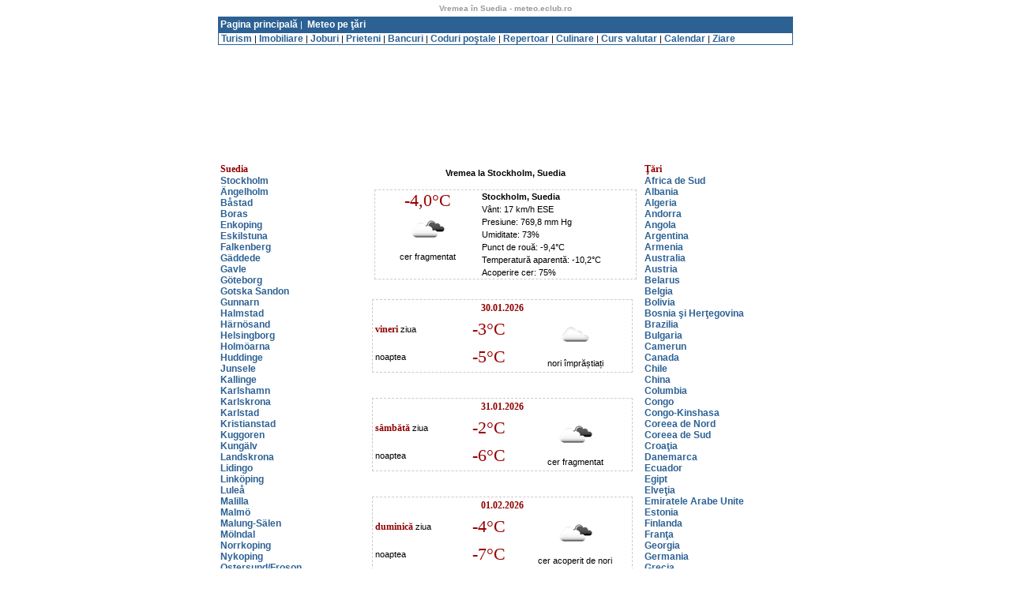

--- FILE ---
content_type: text/html; charset=utf-8
request_url: http://meteo.eclub.ro/tara/Suedia-13.htm
body_size: 29280
content:
<html xmlns="http://www.w3.org/1999/xhtml" xml:lang="ro">
<head><title>
	Vremea în Suedia - meteo.eclub.ro
</title><meta http-equiv="content-type" content="text/html; charset=utf-8" />
    <style type="text/css">
    /* <![CDATA[ */
        body, td { font: normal .7em verdana, sans-serif; }
        h4 { clear: both; }
        p { padding: 0; margin: 0; line-height: 1.5em; }

        .weather { border: 1px dashed #ccc; width: 330px; float: left; margin-bottom: 2em;}

        /* 
           Following is a fudge that works only in IE/Win and puts a border around the image
           because it doesn't handle PNG transparency too well 
        */
        * html .icon img { border: 1px solid #ccc;  }
        .temp { font: normal 2em Georgia, serif; color: #900; }
        .cc { text-align: center; float: left; width: 40%; }
        .misc { margin-left: 41%; }
        .attrib { clear: both; text-align: center; padding: .5em; background: #eee; }
    
    /* ]]> */
    </style>
    <!--[if gte IE 5.5000]>
        <script type="text/javascript" src="http://meteo.eclub.ro/pngfix.js"></script>
    <![endif]-->
<link rel="stylesheet" type="text/css" href="http://meteo.eclub.ro/style.css">
<link rel="shortcut icon" href="http://meteo.eclub.ro/icons/weather.png" type="image/x-icon" /></head>
<body topmargin=5>

<center><span id="CPHTitluMic_LabelTitluMic" class="copyright">Vremea în Suedia - meteo.eclub.ro</span>
</center>

<table width="728" border="0" cellspacing="0" cellpadding="0" align="center">
  <tr height="5">
    <td></td>
  <tr>
  <tr height="20" align="left" class="captabel">
    <td>
     &nbsp;<a href="http://meteo.eclub.ro/">Pagina principală</a>&nbsp;|
     &nbsp;<a href="http://meteo.eclub.ro/tari/">Meteo pe ţări</a>&nbsp;
    </td>
  </tr>
  <tr>
    <td class="caseta">
    &nbsp;<a href="http://www.zturism.ro" target="_blank">Turism</a>
    |&nbsp;<a href="http://www.imobile.ro" target="_blank">Imobiliare</a>
    |&nbsp;<a href="http://www.munca.ro" target="_blank">Joburi</a>
    |&nbsp;<a href="http://prieteni.eclub.ro" target="_blank">Prieteni</a>
    |&nbsp;<a href="http://www.bancuri.net" target="_blank">Bancuri</a>
    |&nbsp;<a href="http://coduripostale.bazededate.ro" target="_blank">Coduri poştale</a>
    |&nbsp;<a href="http://www.repertoar.ro" target="_blank">Repertoar</a>
    |&nbsp;<a href="http://www.eculinar.ro" target="_blank">Culinare</a>
    |&nbsp;<a href="http://cursvalutar.bazededate.ro" target="_blank">Curs valutar</a>
    |&nbsp;<a href="http://calendar.eclub.ro" target="_blank">Calendar</a>
    |&nbsp;<a href="http://ziare.eclub.ro" target="_blank">Ziare</a>
    </td>
  </tr>
</table>
<table width="728" border="0" cellspacing="0" cellpadding="0" align="center">
 <tr height="15">
   <td>
   <script async src="//pagead2.googlesyndication.com/pagead/js/adsbygoogle.js"></script>
<!-- meteo_link_unit_728_15 -->
<ins class="adsbygoogle"
     style="display:inline-block;width:728px;height:15px"
     data-ad-client="ca-pub-5949158823597801"
     data-ad-slot="7421782052"></ins>
<script>
(adsbygoogle = window.adsbygoogle || []).push({});
</script>
   </td>
 <tr>
</table>
<br />
<center>
<script async src="//pagead2.googlesyndication.com/pagead/js/adsbygoogle.js"></script>
<!-- meteo_728_90 -->
<ins class="adsbygoogle"
     style="display:inline-block;width:728px;height:90px"
     data-ad-client="ca-pub-5949158823597801"
     data-ad-slot="0854137468"></ins>
<script>
(adsbygoogle = window.adsbygoogle || []).push({});
</script>
</center>
<br /><br />
<table width=728 align=center>
<tr>
<td width=200 valign=top>

<font class="titlu_rosu">Suedia</font><br />
<a href="http://meteo.eclub.ro/tari/Stockholm,_Suedia-51.htm" class="textlink">Stockholm</a><br />
<a href="http://meteo.eclub.ro/tari/Angelholm,_Suedia-2647.htm" class="textlink">Ängelholm</a><br />
<a href="http://meteo.eclub.ro/tari/Båstad,_Suedia-2648.htm" class="textlink">Båstad</a><br />
<a href="http://meteo.eclub.ro/tari/Boras,_Suedia-2649.htm" class="textlink">Boras</a><br />
<a href="http://meteo.eclub.ro/tari/Enkoping,_Suedia-2650.htm" class="textlink">Enkoping</a><br />
<a href="http://meteo.eclub.ro/tari/Eskilstuna,_Suedia-2651.htm" class="textlink">Eskilstuna</a><br />
<a href="http://meteo.eclub.ro/tari/Falkenberg,_Suedia-2652.htm" class="textlink">Falkenberg</a><br />
<a href="http://meteo.eclub.ro/tari/Gaddede,_Suedia-2653.htm" class="textlink">Gäddede</a><br />
<a href="http://meteo.eclub.ro/tari/Gavle,_Suedia-2654.htm" class="textlink">Gavle</a><br />
<a href="http://meteo.eclub.ro/tari/Goteborg,_Suedia-2655.htm" class="textlink">Göteborg</a><br />
<a href="http://meteo.eclub.ro/tari/Gotska_Sandon,_Suedia-2656.htm" class="textlink">Gotska Sandon</a><br />
<a href="http://meteo.eclub.ro/tari/Gunnarn,_Suedia-2657.htm" class="textlink">Gunnarn</a><br />
<a href="http://meteo.eclub.ro/tari/Halmstad,_Suedia-2658.htm" class="textlink">Halmstad</a><br />
<a href="http://meteo.eclub.ro/tari/Harnosand,_Suedia-2659.htm" class="textlink">Härnösand</a><br />
<a href="http://meteo.eclub.ro/tari/Helsingborg,_Suedia-2660.htm" class="textlink">Helsingborg</a><br />
<a href="http://meteo.eclub.ro/tari/Holmoarna,_Suedia-2662.htm" class="textlink">Holmöarna</a><br />
<a href="http://meteo.eclub.ro/tari/Huddinge,_Suedia-2663.htm" class="textlink">Huddinge</a><br />
<a href="http://meteo.eclub.ro/tari/Junsele,_Suedia-2664.htm" class="textlink">Junsele</a><br />
<a href="http://meteo.eclub.ro/tari/Kallinge,_Suedia-2665.htm" class="textlink">Kallinge</a><br />
<a href="http://meteo.eclub.ro/tari/Karlshamn,_Suedia-2666.htm" class="textlink">Karlshamn</a><br />
<a href="http://meteo.eclub.ro/tari/Karlskrona,_Suedia-2667.htm" class="textlink">Karlskrona</a><br />
<a href="http://meteo.eclub.ro/tari/Karlstad,_Suedia-2668.htm" class="textlink">Karlstad</a><br />
<a href="http://meteo.eclub.ro/tari/Kristianstad,_Suedia-2669.htm" class="textlink">Kristianstad</a><br />
<a href="http://meteo.eclub.ro/tari/Kuggoren,_Suedia-2670.htm" class="textlink">Kuggoren</a><br />
<a href="http://meteo.eclub.ro/tari/Kungalv,_Suedia-2671.htm" class="textlink">Kungälv</a><br />
<a href="http://meteo.eclub.ro/tari/Landskrona,_Suedia-2672.htm" class="textlink">Landskrona</a><br />
<a href="http://meteo.eclub.ro/tari/Lidingo,_Suedia-2673.htm" class="textlink">Lidingo</a><br />
<a href="http://meteo.eclub.ro/tari/Linkoping,_Suedia-2674.htm" class="textlink">Linköping</a><br />
<a href="http://meteo.eclub.ro/tari/Luleå,_Suedia-2675.htm" class="textlink">Luleå</a><br />
<a href="http://meteo.eclub.ro/tari/Malilla,_Suedia-2676.htm" class="textlink">Malilla</a><br />
<a href="http://meteo.eclub.ro/tari/Malmo,_Suedia-2677.htm" class="textlink">Malmö</a><br />
<a href="http://meteo.eclub.ro/tari/Malung_Salen,_Suedia-2678.htm" class="textlink">Malung-Sälen</a><br />
<a href="http://meteo.eclub.ro/tari/Molndal,_Suedia-2679.htm" class="textlink">Mölndal</a><br />
<a href="http://meteo.eclub.ro/tari/Norrkoping,_Suedia-2680.htm" class="textlink">Norrkoping</a><br />
<a href="http://meteo.eclub.ro/tari/Nykoping,_Suedia-2681.htm" class="textlink">Nykoping</a><br />
<a href="http://meteo.eclub.ro/tari/Ostersund_Froson,_Suedia-2682.htm" class="textlink">Ostersund/Froson</a><br />
<a href="http://meteo.eclub.ro/tari/Partille,_Suedia-2683.htm" class="textlink">Partille</a><br />
<a href="http://meteo.eclub.ro/tari/Ronneby,_Suedia-2684.htm" class="textlink">Ronneby</a><br />
<a href="http://meteo.eclub.ro/tari/Satenas,_Suedia-2685.htm" class="textlink">Satenas</a><br />
<a href="http://meteo.eclub.ro/tari/Skellefteå,_Suedia-2686.htm" class="textlink">Skellefteå</a><br />
<a href="http://meteo.eclub.ro/tari/Sodertalje,_Suedia-2687.htm" class="textlink">Södertälje</a><br />
<a href="http://meteo.eclub.ro/tari/Sollentuna,_Suedia-2688.htm" class="textlink">Sollentuna</a><br />
<a href="http://meteo.eclub.ro/tari/Solna,_Suedia-2689.htm" class="textlink">Solna</a><br />
<a href="http://meteo.eclub.ro/tari/Solvesborg,_Suedia-2690.htm" class="textlink">Sölvesborg</a><br />
<a href="http://meteo.eclub.ro/tari/Soraker,_Suedia-2691.htm" class="textlink">Soraker</a><br />
<a href="http://meteo.eclub.ro/tari/Sundbyberg,_Suedia-2692.htm" class="textlink">Sundbyberg</a><br />
<a href="http://meteo.eclub.ro/tari/Sundsvall,_Suedia-2693.htm" class="textlink">Sundsvall</a><br />
<a href="http://meteo.eclub.ro/tari/Sveg,_Suedia-2694.htm" class="textlink">Sveg</a><br />
<a href="http://meteo.eclub.ro/tari/Timrå,_Suedia-2696.htm" class="textlink">Timrå</a><br />
<a href="http://meteo.eclub.ro/tari/Torup,_Suedia-2697.htm" class="textlink">Torup</a><br />
<a href="http://meteo.eclub.ro/tari/Trelleborg,_Suedia-2698.htm" class="textlink">Trelleborg</a><br />
<a href="http://meteo.eclub.ro/tari/Trollhattan,_Suedia-2699.htm" class="textlink">Trollhattan</a><br />
<a href="http://meteo.eclub.ro/tari/Uddevalla,_Suedia-2700.htm" class="textlink">Uddevalla</a><br />
<a href="http://meteo.eclub.ro/tari/Umeå,_Suedia-2701.htm" class="textlink">Umeå</a><br />
<a href="http://meteo.eclub.ro/tari/Upplands_Vasby,_Suedia-2702.htm" class="textlink">Upplands Väsby</a><br />
<a href="http://meteo.eclub.ro/tari/Uppsala,_Suedia-2703.htm" class="textlink">Uppsala</a><br />
<a href="http://meteo.eclub.ro/tari/Vanersborg,_Suedia-2704.htm" class="textlink">Vanersborg</a><br />
<a href="http://meteo.eclub.ro/tari/Varberg,_Suedia-2705.htm" class="textlink">Varberg</a><br />
<a href="http://meteo.eclub.ro/tari/Vasteras,_Suedia-2706.htm" class="textlink">Vasteras</a><br />
<a href="http://meteo.eclub.ro/tari/Visby,_Suedia-2707.htm" class="textlink">Visby</a><br />

<br />
<script async src="//pagead2.googlesyndication.com/pagead/js/adsbygoogle.js"></script>
<!-- meteo_link_unit_180_90 -->
<ins class="adsbygoogle"
     style="display:inline-block;width:180px;height:90px"
     data-ad-client="ca-pub-5949158823597801"
     data-ad-slot="3411292159"></ins>
<script>
(adsbygoogle = window.adsbygoogle || []).push({});
</script>
</td>
<td width=328 valign=top>

<table align=center>
<tr>
<td>
<span id="CPH1_continut"><table align="center">
  <tr>
    <td>
<center><h4>Vremea la Stockholm, Suedia</h4></center>
<div class="weather">
  <div class="cc">
    <p class="temp">-4,0&#176;C</p>
    <p class="icon"><img src="http://meteo.eclub.ro/icons/owm/04n.png" border=0 title="Vremea la Stockholm" /></p>
    <p>cer fragmentat</p>
  </div>
  <p class="misc">
    <strong>Stockholm, Suedia</strong><br />
    Vânt: 17 km/h ESE<br />
    Presiune: 769,8 mm Hg<br />
    Umiditate: 73%<br />
    Punct de rouă: -9,4&#176;C<br />
    Temperatură aparentă: -10,2&#176;C<br />
    Acoperire cer: 75%<br />
  </p>
  </div>
    </td>
  </tr>
</table>
<table width="100%" class="weather">
  <tr>
    <td colspan="3" align="center"><font class="titlu_rosu">30.01.2026</font>
    </td>
  </tr>
  <tr>
    <td width="33%"><font class="titlu_rosu">vineri</font> ziua</td>
    <td width="23%" align="center">
    <p class="temp">-3&#176;C</p>
    </td>
    <td width="43%" align="center" valign="middle" rowspan="2">
    <p class="icon"><img src="http://meteo.eclub.ro/icons/owm/03d.png" border=0 title="Vremea la Stockholm în data de 30.01.2026" /></p>
    <p>nori împrăștiați</p>
    </td>
  </tr>
  <tr>
    <td width="33%"> noaptea</td>
    <td width="23%" align="center">
    <p class="temp">-5&#176;C</p>
    </td>
  </tr>
</table>
<table width="100%" class="weather">
  <tr>
    <td colspan="3" align="center"><font class="titlu_rosu">31.01.2026</font>
    </td>
  </tr>
  <tr>
    <td width="33%"><font class="titlu_rosu">sâmbătă</font> ziua</td>
    <td width="23%" align="center">
    <p class="temp">-2&#176;C</p>
    </td>
    <td width="43%" align="center" valign="middle" rowspan="2">
    <p class="icon"><img src="http://meteo.eclub.ro/icons/owm/04d.png" border=0 title="Vremea la Stockholm în data de 31.01.2026" /></p>
    <p>cer fragmentat</p>
    </td>
  </tr>
  <tr>
    <td width="33%"> noaptea</td>
    <td width="23%" align="center">
    <p class="temp">-6&#176;C</p>
    </td>
  </tr>
</table>
<table width="100%" class="weather">
  <tr>
    <td colspan="3" align="center"><font class="titlu_rosu">01.02.2026</font>
    </td>
  </tr>
  <tr>
    <td width="33%"><font class="titlu_rosu">duminică</font> ziua</td>
    <td width="23%" align="center">
    <p class="temp">-4&#176;C</p>
    </td>
    <td width="43%" align="center" valign="middle" rowspan="2">
    <p class="icon"><img src="http://meteo.eclub.ro/icons/owm/04d.png" border=0 title="Vremea la Stockholm în data de 01.02.2026" /></p>
    <p>cer acoperit de nori</p>
    </td>
  </tr>
  <tr>
    <td width="33%"> noaptea</td>
    <td width="23%" align="center">
    <p class="temp">-7&#176;C</p>
    </td>
  </tr>
</table>
<table width="100%" class="weather">
  <tr>
    <td colspan="3" align="center"><font class="titlu_rosu">02.02.2026</font>
    </td>
  </tr>
  <tr>
    <td width="33%"><font class="titlu_rosu">luni</font> ziua</td>
    <td width="23%" align="center">
    <p class="temp">-4&#176;C</p>
    </td>
    <td width="43%" align="center" valign="middle" rowspan="2">
    <p class="icon"><img src="http://meteo.eclub.ro/icons/owm/04d.png" border=0 title="Vremea la Stockholm în data de 02.02.2026" /></p>
    <p>cer fragmentat</p>
    </td>
  </tr>
  <tr>
    <td width="33%"> noaptea</td>
    <td width="23%" align="center">
    <p class="temp">-9&#176;C</p>
    </td>
  </tr>
</table>
<table width="100%" class="weather">
  <tr>
    <td colspan="3" align="center"><font class="titlu_rosu">03.02.2026</font>
    </td>
  </tr>
  <tr>
    <td width="33%"><font class="titlu_rosu">marţi</font> ziua</td>
    <td width="23%" align="center">
    <p class="temp">-3&#176;C</p>
    </td>
    <td width="43%" align="center" valign="middle" rowspan="2">
    <p class="icon"><img src="http://meteo.eclub.ro/icons/owm/02d.png" border=0 title="Vremea la Stockholm în data de 03.02.2026" /></p>
    <p>câțiva nori</p>
    </td>
  </tr>
  <tr>
    <td width="33%"> noaptea</td>
    <td width="23%" align="center">
    <p class="temp">-10&#176;C</p>
    </td>
  </tr>
</table>
<table width="100%" class="weather">
  <tr>
    <td colspan="3" align="center"><font class="titlu_rosu">04.02.2026</font>
    </td>
  </tr>
  <tr>
    <td width="33%"><font class="titlu_rosu">miercuri</font> ziua</td>
    <td width="23%" align="center">
    <p class="temp">-2&#176;C</p>
    </td>
    <td width="43%" align="center" valign="middle" rowspan="2">
    <p class="icon"><img src="http://meteo.eclub.ro/icons/owm/04d.png" border=0 title="Vremea la Stockholm în data de 04.02.2026" /></p>
    <p>cer fragmentat</p>
    </td>
  </tr>
  <tr>
    <td width="33%"> noaptea</td>
    <td width="23%" align="center">
    <p class="temp">-9&#176;C</p>
    </td>
  </tr>
</table>
<table width="100%" class="weather">
  <tr>
    <td colspan="3" align="center"><font class="titlu_rosu">05.02.2026</font>
    </td>
  </tr>
  <tr>
    <td width="33%"><font class="titlu_rosu">joi</font> ziua</td>
    <td width="23%" align="center">
    <p class="temp">0&#176;C</p>
    </td>
    <td width="43%" align="center" valign="middle" rowspan="2">
    <p class="icon"><img src="http://meteo.eclub.ro/icons/owm/04d.png" border=0 title="Vremea la Stockholm în data de 05.02.2026" /></p>
    <p>cer acoperit de nori</p>
    </td>
  </tr>
  <tr>
    <td width="33%"> noaptea</td>
    <td width="23%" align="center">
    <p class="temp">-3&#176;C</p>
    </td>
  </tr>
</table>
<table width="100%" class="weather">
  <tr>
    <td colspan="3" align="center"><font class="titlu_rosu">06.02.2026</font>
    </td>
  </tr>
  <tr>
    <td width="33%"><font class="titlu_rosu">vineri</font> ziua</td>
    <td width="23%" align="center">
    <p class="temp">-1&#176;C</p>
    </td>
    <td width="43%" align="center" valign="middle" rowspan="2">
    <p class="icon"><img src="http://meteo.eclub.ro/icons/owm/13d.png" border=0 title="Vremea la Stockholm în data de 06.02.2026" /></p>
    <p>ninsoare ușoară</p>
    </td>
  </tr>
  <tr>
    <td width="33%"> noaptea</td>
    <td width="23%" align="center">
    <p class="temp">-2&#176;C</p>
    </td>
  </tr>
</table>
<table width="100%" class="weather">
  <tr>
    <td colspan="3" align="center"><font class="titlu_rosu">07.02.2026</font>
    </td>
  </tr>
  <tr>
    <td width="33%"><font class="titlu_rosu">sâmbătă</font> ziua</td>
    <td width="23%" align="center">
    <p class="temp">0&#176;C</p>
    </td>
    <td width="43%" align="center" valign="middle" rowspan="2">
    <p class="icon"><img src="http://meteo.eclub.ro/icons/owm/13d.png" border=0 title="Vremea la Stockholm în data de 07.02.2026" /></p>
    <p>ninsoare ușoară</p>
    </td>
  </tr>
  <tr>
    <td width="33%"> noaptea</td>
    <td width="23%" align="center">
    <p class="temp">-2&#176;C</p>
    </td>
  </tr>
</table>
<table width="100%" class="weather">
  <tr>
    <td colspan="3" align="center"><font class="titlu_rosu">08.02.2026</font>
    </td>
  </tr>
  <tr>
    <td width="33%"><font class="titlu_rosu">duminică</font> ziua</td>
    <td width="23%" align="center">
    <p class="temp">-1&#176;C</p>
    </td>
    <td width="43%" align="center" valign="middle" rowspan="2">
    <p class="icon"><img src="http://meteo.eclub.ro/icons/owm/03d.png" border=0 title="Vremea la Stockholm în data de 08.02.2026" /></p>
    <p>nori împrăștiați</p>
    </td>
  </tr>
  <tr>
    <td width="33%"> noaptea</td>
    <td width="23%" align="center">
    <p class="temp">-4&#176;C</p>
    </td>
  </tr>
</table>
<center><a rel="nofollow" href="http://meteo.eclub.ro/wunderground/10zile/Stockholm,_Suedia-51.htm" target="_blank" class="textlink">Prognoza pe 10 zile - wunderground.com</a></center>
<center><a rel="nofollow" href="http://meteo.eclub.ro/weather/10zile/Stockholm,_Suedia-51.htm" target="_blank" class="textlink">Prognoza pe 10 zile - weather.com</a></center>
<center><a rel="nofollow" href="http://meteo.eclub.ro/owm/12zile/Stockholm,_Suedia-51.htm" target="_blank" class="textlink">Prognoza pe 12 zile - openweathermap.org</a></center>
</span>
<br><br>
<script type="text/javascript" src="http://profitshare.emag.ro/get_ads.php?zone_id=3123"></script>
</td>
</tr>
</table>

<center>
<script async src="//pagead2.googlesyndication.com/pagead/js/adsbygoogle.js"></script>
<!-- meteo_300_250 -->
<ins class="adsbygoogle"
     style="display:inline-block;width:300px;height:250px"
     data-ad-client="ca-pub-5949158823597801"
     data-ad-slot="6833316133"></ins>
<script>
(adsbygoogle = window.adsbygoogle || []).push({});
</script>
</center>
</td>
<td width=200 valign=top>
<font class="titlu_rosu">Ţări</font><br />
<a href="http://meteo.eclub.ro/tara/Africa_de_Sud-62.htm" class="textlink">Africa de Sud</a><br />
<a href="http://meteo.eclub.ro/tara/Albania-25.htm" class="textlink">Albania</a><br />
<a href="http://meteo.eclub.ro/tara/Algeria-85.htm" class="textlink">Algeria</a><br />
<a href="http://meteo.eclub.ro/tara/Andorra-75.htm" class="textlink">Andorra</a><br />
<a href="http://meteo.eclub.ro/tara/Angola-82.htm" class="textlink">Angola</a><br />
<a href="http://meteo.eclub.ro/tara/Argentina-61.htm" class="textlink">Argentina</a><br />
<a href="http://meteo.eclub.ro/tara/Armenia-49.htm" class="textlink">Armenia</a><br />
<a href="http://meteo.eclub.ro/tara/Australia-5.htm" class="textlink">Australia</a><br />
<a href="http://meteo.eclub.ro/tara/Austria-2.htm" class="textlink">Austria</a><br />
<a href="http://meteo.eclub.ro/tara/Belarus-26.htm" class="textlink">Belarus</a><br />
<a href="http://meteo.eclub.ro/tara/Belgia-15.htm" class="textlink">Belgia</a><br />
<a href="http://meteo.eclub.ro/tara/Bolivia-57.htm" class="textlink">Bolivia</a><br />
<a href="http://meteo.eclub.ro/tara/Bosnia_si_Hertegovina-65.htm" class="textlink">Bosnia şi Herţegovina</a><br />
<a href="http://meteo.eclub.ro/tara/Brazilia-77.htm" class="textlink">Brazilia</a><br />
<a href="http://meteo.eclub.ro/tara/Bulgaria-11.htm" class="textlink">Bulgaria</a><br />
<a href="http://meteo.eclub.ro/tara/Camerun-83.htm" class="textlink">Camerun</a><br />
<a href="http://meteo.eclub.ro/tara/Canada-19.htm" class="textlink">Canada</a><br />
<a href="http://meteo.eclub.ro/tara/Chile-50.htm" class="textlink">Chile</a><br />
<a href="http://meteo.eclub.ro/tara/China-68.htm" class="textlink">China</a><br />
<a href="http://meteo.eclub.ro/tara/Columbia-43.htm" class="textlink">Columbia</a><br />
<a href="http://meteo.eclub.ro/tara/Congo-81.htm" class="textlink">Congo</a><br />
<a href="http://meteo.eclub.ro/tara/Congo_Kinshasa-80.htm" class="textlink">Congo-Kinshasa</a><br />
<a href="http://meteo.eclub.ro/tara/Coreea_de_Nord-72.htm" class="textlink">Coreea de Nord</a><br />
<a href="http://meteo.eclub.ro/tara/Coreea_de_Sud-71.htm" class="textlink">Coreea de Sud</a><br />
<a href="http://meteo.eclub.ro/tara/Croatia-27.htm" class="textlink">Croaţia</a><br />
<a href="http://meteo.eclub.ro/tara/Danemarca-28.htm" class="textlink">Danemarca</a><br />
<a href="http://meteo.eclub.ro/tara/Ecuador-78.htm" class="textlink">Ecuador</a><br />
<a href="http://meteo.eclub.ro/tara/Egipt-42.htm" class="textlink">Egipt</a><br />
<a href="http://meteo.eclub.ro/tara/Elvetia-22.htm" class="textlink">Elveţia</a><br />
<a href="http://meteo.eclub.ro/tara/Emiratele_Arabe_Unite-59.htm" class="textlink">Emiratele Arabe Unite</a><br />
<a href="http://meteo.eclub.ro/tara/Estonia-29.htm" class="textlink">Estonia</a><br />
<a href="http://meteo.eclub.ro/tara/Finlanda-30.htm" class="textlink">Finlanda</a><br />
<a href="http://meteo.eclub.ro/tara/Franta-3.htm" class="textlink">Franţa</a><br />
<a href="http://meteo.eclub.ro/tara/Georgia-55.htm" class="textlink">Georgia</a><br />
<a href="http://meteo.eclub.ro/tara/Germania-31.htm" class="textlink">Germania</a><br />
<a href="http://meteo.eclub.ro/tara/Grecia-17.htm" class="textlink">Grecia</a><br />
<a href="http://meteo.eclub.ro/tara/Hong_Kong-66.htm" class="textlink">Hong Kong</a><br />
<a href="http://meteo.eclub.ro/tara/India-45.htm" class="textlink">India</a><br />
<a href="http://meteo.eclub.ro/tara/Indonezia-69.htm" class="textlink">Indonezia</a><br />
<a href="http://meteo.eclub.ro/tara/Iordania-48.htm" class="textlink">Iordania</a><br />
<a href="http://meteo.eclub.ro/tara/Irlanda-32.htm" class="textlink">Irlanda</a><br />
<a href="http://meteo.eclub.ro/tara/Islanda-24.htm" class="textlink">Islanda</a><br />
<a href="http://meteo.eclub.ro/tara/Israel-47.htm" class="textlink">Israel</a><br />
<a href="http://meteo.eclub.ro/tara/Italia-7.htm" class="textlink">Italia</a><br />
<a href="http://meteo.eclub.ro/tara/Japonia-20.htm" class="textlink">Japonia</a><br />
<a href="http://meteo.eclub.ro/tara/Letonia-16.htm" class="textlink">Letonia</a><br />
<a href="http://meteo.eclub.ro/tara/Liban-52.htm" class="textlink">Liban</a><br />
<a href="http://meteo.eclub.ro/tara/Libia-76.htm" class="textlink">Libia</a><br />
<a href="http://meteo.eclub.ro/tara/Liechtenstein-33.htm" class="textlink">Liechtenstein</a><br />
<a href="http://meteo.eclub.ro/tara/Lituania-34.htm" class="textlink">Lituania</a><br />
<a href="http://meteo.eclub.ro/tara/Macao-67.htm" class="textlink">Macao</a><br />
<a href="http://meteo.eclub.ro/tara/Macedonia-35.htm" class="textlink">Macedonia</a><br />
<a href="http://meteo.eclub.ro/tara/Malta-36.htm" class="textlink">Malta</a><br />
<a href="http://meteo.eclub.ro/tara/Marea_Britanie-6.htm" class="textlink">Marea Britanie</a><br />
<a href="http://meteo.eclub.ro/tara/Maroc-79.htm" class="textlink">Maroc</a><br />
<a href="http://meteo.eclub.ro/tara/Mexic-60.htm" class="textlink">Mexic</a><br />
<a href="http://meteo.eclub.ro/tara/Moldova-37.htm" class="textlink">Moldova</a><br />
<a href="http://meteo.eclub.ro/tara/Monaco-54.htm" class="textlink">Monaco</a><br />
<a href="http://meteo.eclub.ro/tara/Mongolia-70.htm" class="textlink">Mongolia</a><br />
<a href="http://meteo.eclub.ro/tara/Muntenegru-64.htm" class="textlink">Muntenegru</a><br />
<a href="http://meteo.eclub.ro/tara/Norvegia-23.htm" class="textlink">Norvegia</a><br />
<a href="http://meteo.eclub.ro/tara/Olanda-14.htm" class="textlink">Olanda</a><br />
<a href="http://meteo.eclub.ro/tara/Pakistan-74.htm" class="textlink">Pakistan</a><br />
<a href="http://meteo.eclub.ro/tara/Peru-44.htm" class="textlink">Peru</a><br />
<a href="http://meteo.eclub.ro/tara/Polonia-38.htm" class="textlink">Polonia</a><br />
<a href="http://meteo.eclub.ro/tara/Portugalia-21.htm" class="textlink">Portugalia</a><br />
<a href="http://meteo.eclub.ro/tara/Republica_Ceha-8.htm" class="textlink">Republica Cehă</a><br />
<a href="http://meteo.eclub.ro/tara/Romania-1.htm" class="textlink">România</a><br />
<a href="http://meteo.eclub.ro/tara/Rusia-12.htm" class="textlink">Rusia</a><br />
<a href="http://meteo.eclub.ro/tara/Serbia-63.htm" class="textlink">Serbia</a><br />
<a href="http://meteo.eclub.ro/tara/Singapore-58.htm" class="textlink">Singapore</a><br />
<a href="http://meteo.eclub.ro/tara/Siria-46.htm" class="textlink">Siria</a><br />
<a href="http://meteo.eclub.ro/tara/Slovacia-39.htm" class="textlink">Slovacia</a><br />
<a href="http://meteo.eclub.ro/tara/Slovenia-51.htm" class="textlink">Slovenia</a><br />
<a href="http://meteo.eclub.ro/tara/Spania-9.htm" class="textlink">Spania</a><br />
<a href="http://meteo.eclub.ro/tara/SUA-4.htm" class="textlink">SUA</a><br />
<a href="http://meteo.eclub.ro/tara/Sudan-86.htm" class="textlink">Sudan</a><br />
<a href="http://meteo.eclub.ro/tara/Sudanul_de_Sud-87.htm" class="textlink">Sudanul de Sud</a><br />
<a href="http://meteo.eclub.ro/tara/Suedia-13.htm" class="textlink">Suedia</a><br />
<a href="http://meteo.eclub.ro/tara/Taiwan-53.htm" class="textlink">Taiwan</a><br />
<a href="http://meteo.eclub.ro/tara/Thailanda-41.htm" class="textlink">Thailanda</a><br />
<a href="http://meteo.eclub.ro/tara/Tunisia-84.htm" class="textlink">Tunisia</a><br />
<a href="http://meteo.eclub.ro/tara/Turcia-18.htm" class="textlink">Turcia</a><br />
<a href="http://meteo.eclub.ro/tara/Ucraina-40.htm" class="textlink">Ucraina</a><br />
<a href="http://meteo.eclub.ro/tara/Ungaria-10.htm" class="textlink">Ungaria</a><br />
<a href="http://meteo.eclub.ro/tara/Venezuela-56.htm" class="textlink">Venezuela</a><br />
<a href="http://meteo.eclub.ro/tara/Vietnam-73.htm" class="textlink">Vietnam</a><br />

<br />
<script async src="//pagead2.googlesyndication.com/pagead/js/adsbygoogle.js"></script>
<!-- meteo_link_unit_180_90 -->
<ins class="adsbygoogle"
     style="display:inline-block;width:180px;height:90px"
     data-ad-client="ca-pub-5949158823597801"
     data-ad-slot="3411292159"></ins>
<script>
(adsbygoogle = window.adsbygoogle || []).push({});
</script>
</td>
</tr>
</table>
<br>
<center>
<script async src="//pagead2.googlesyndication.com/pagead/js/adsbygoogle.js"></script>
<!-- meteo_728_90 -->
<ins class="adsbygoogle"
     style="display:inline-block;width:728px;height:90px"
     data-ad-client="ca-pub-5949158823597801"
     data-ad-slot="0854137468"></ins>
<script>
(adsbygoogle = window.adsbygoogle || []).push({});
</script>
</center>
<br>
<table border=0 cellspacing=0 cellpadding=5 align=center>
  <tr>
    <td valign=middle>
    <!--/Start Trafic.ro/-->
<script type="text/javascript">t_rid="meteoeclub";</script>
<script type="text/javascript" src="http://storage.trafic.ro/js/trafic.js"
></script><noscript><a href="http://www.trafic.ro/top/?rid=meteoeclub"
 target="_blank"><img border="0" alt="trafic ranking"
 src="http://log.trafic.ro/cgi-bin/pl.dll?rid=meteoeclub"/></a>
<a href="http://www.trafic.ro">Statistici web</a>
</noscript>
<!--/End Trafic.ro/-->

    </td>
    <td>
    <a href="http://www.repertoar.ro" title="Site recomandat de repertoar.ro." target="_blank"><img src="http://www.imobile.ro/imagini/repertoar.gif" border=0></a>
    </td>
    <td>
    <a href="http://www.pandora.ro" title="Pandora.ro - făcătorii de soft." target="_blank"><img src="http://www.pandora.ro/img/logo_mic.jpg" border=0></a>
    </td>
  </tr>
</table>
<center>
<font class="copyright">
<a href="http://www.afise.ro/publicitate/" title="Publicitate pe acest site" target="_blank">Publicitate pe acest site</a><br>
Copyright 2008-2026 <a href="http://www.pandora.ro/" title="Pandora.ro - făcătorii de soft." target="_new">Pandora Impex SRL</a>.</font>
</center>
<!-- Google tag (gtag.js) -->
<script async src="https://www.googletagmanager.com/gtag/js?id=UA-1541036-23"></script>
<script>
  window.dataLayer = window.dataLayer || [];
  function gtag(){dataLayer.push(arguments);}
  gtag('js', new Date());
  gtag('config', 'UA-1541036-23');
</script>
</body>
</html>


--- FILE ---
content_type: text/html; charset=utf-8
request_url: https://www.google.com/recaptcha/api2/aframe
body_size: 251
content:
<!DOCTYPE HTML><html><head><meta http-equiv="content-type" content="text/html; charset=UTF-8"></head><body><script nonce="AIMjvLABNpw57C-Qh8NmHQ">/** Anti-fraud and anti-abuse applications only. See google.com/recaptcha */ try{var clients={'sodar':'https://pagead2.googlesyndication.com/pagead/sodar?'};window.addEventListener("message",function(a){try{if(a.source===window.parent){var b=JSON.parse(a.data);var c=clients[b['id']];if(c){var d=document.createElement('img');d.src=c+b['params']+'&rc='+(localStorage.getItem("rc::a")?sessionStorage.getItem("rc::b"):"");window.document.body.appendChild(d);sessionStorage.setItem("rc::e",parseInt(sessionStorage.getItem("rc::e")||0)+1);localStorage.setItem("rc::h",'1769805078633');}}}catch(b){}});window.parent.postMessage("_grecaptcha_ready", "*");}catch(b){}</script></body></html>